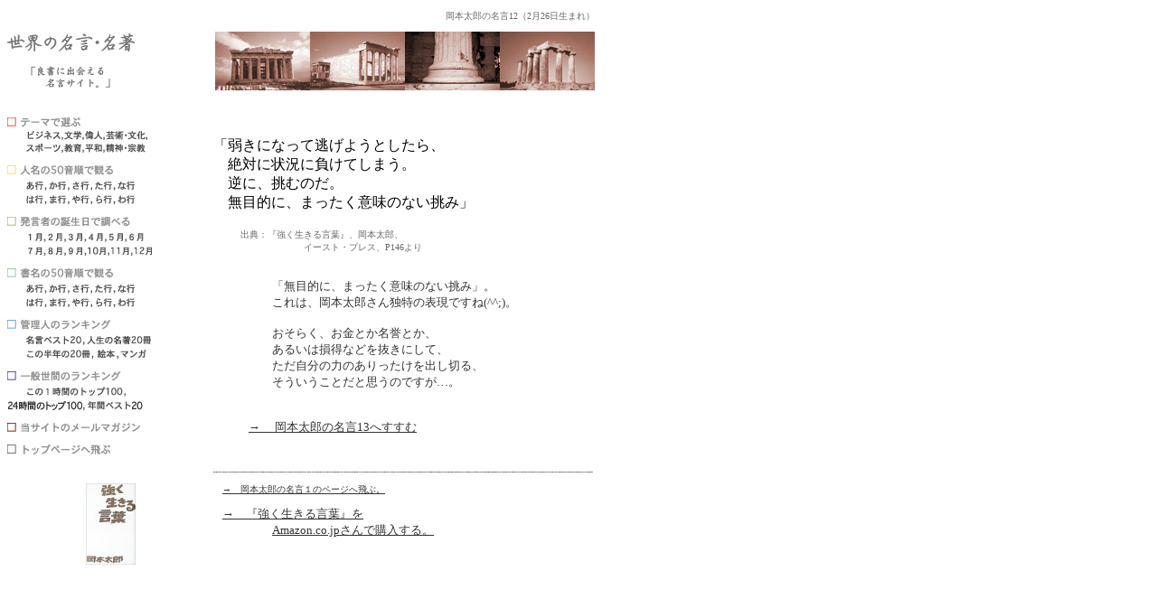

--- FILE ---
content_type: text/html
request_url: http://great-saying.com/w-okamototarou12.html
body_size: 9970
content:
<HTML>  
<HEAD>
  <META NAME="GENERATOR" CONTENT="Adobe PageMill 3.0J Mac">
  <META HTTP-EQUIV="Content-Type" CONTENT="text/html;CHARSET=x-sjis">
  <META NAME="GENERATOR" CONTENT="岡本太郎の『強く生きる言葉』から、名言を紹介しています。">
  <META HTTP-EQUIV="Content-Type" CONTENT="岡本太郎,言葉,名言">
  <TITLE>岡本太郎の名言12</TITLE>
</HEAD>
<BODY BGCOLOR="#ffffff" TEXT="#7f7f7f" LINK="#333333" ALINK="#333333"
VLINK="#6b004b">

<TABLE WIDTH="650" BORDER="0" CELLSPACING="0" CELLPADDING="0"
HEIGHT="70">
  <TR>
    <TD WIDTH="230" HEIGHT="21"></TD>
    <TD COLSPAN="4">
      <P ALIGN=RIGHT><FONT COLOR="#666666" SIZE="-2">岡本太郎の名言12（2月26日生まれ）</FONT></TD>
     
  </TR>
  <TR>
    <TD HEIGHT="77"><A HREF="index.html" TARGET="_parent"><IMG SRC="g-title01_mini.gif"
      WIDTH="141" HEIGHT="60" ALIGN="TOP" BORDER="0" NATURALSIZEFLAG="3"></A></TD> 
    <TD WIDTH="105"><IMG SRC="p-sub_greece01.jpg" WIDTH="105" HEIGHT="65"
      ALIGN="TOP" BORDER="0" NATURALSIZEFLAG="3"></TD> 
    <TD WIDTH="105"><IMG SRC="p-sub_greece02.jpg" WIDTH="105" HEIGHT="65"
      ALIGN="TOP" BORDER="0" NATURALSIZEFLAG="3"></TD> 
    <TD WIDTH="105"><IMG SRC="p-sub_greece03.jpg" WIDTH="105" HEIGHT="65"
      ALIGN="TOP" BORDER="0" NATURALSIZEFLAG="3"></TD> 
    <TD WIDTH="105"><IMG SRC="p-sub_greece04.jpg" WIDTH="105" HEIGHT="65"
      ALIGN="TOP" BORDER="0" NATURALSIZEFLAG="3"></TD> 
  </TR>
</TABLE><BR>
<TABLE WIDTH="650" BORDER="0" CELLSPACING="0" CELLPADDING="0"
HEIGHT="379">
  <TR>
    <TD WIDTH="35%" VALIGN="TOP" HEIGHT="333"><TABLE WIDTH="200"
      BORDER="0" CELLSPACING="0" CELLPADDING="0" HEIGHT="386">
        <TR>
          <TD WIDTH="100%" HEIGHT="51"><MAP NAME="g-contents01_mini1Map1693">
    <AREA SHAPE="rect" COORDS="109,28,154,40" HREF="c-theme_soul.html" TARGET="_parent">
    <AREA SHAPE="rect" COORDS="86,28,106,39" HREF="c-theme_peace.html" TARGET="_parent">
    <AREA SHAPE="rect" COORDS="62,28,84,39" HREF="c-theme_education.html" TARGET="_parent">
    <AREA SHAPE="rect" COORDS="20,28,60,39" HREF="c-theme_sports.html" TARGET="_parent">
    <AREA SHAPE="rect" COORDS="109,13,154,27" HREF="c-theme_art-culture.html" TARGET="_parent">
    <AREA SHAPE="rect" COORDS="86,13,106,27" HREF="c-theme_hero.html" TARGET="_parent">
    <AREA SHAPE="rect" COORDS="62,13,84,27" HREF="c-theme_bungaku.html" TARGET="_parent">
    <AREA SHAPE="rect" COORDS="20,13,60,27" HREF="c-theme_business.html" TARGET="_parent">
</MAP><IMG SRC="g-contents01_mini1.gif" WIDTH="155" HEIGHT="39"
            ALIGN="BOTTOM" BORDER="0" NATURALSIZEFLAG="3" USEMAP="#g-contents01_mini1Map1693"
            ISMAP></TD> 
        </TR>
        <TR>
          <TD WIDTH="100%" HEIGHT="57"><MAP NAME="g-contents02_mini1Map1694">
    <AREA SHAPE="rect" COORDS="121,16,141,29" HREF="c-person50_05.html" TARGET="_parent">
    <AREA SHAPE="rect" COORDS="122,32,141,43" HREF="c-person50_10.html" TARGET="_parent">
    <AREA SHAPE="rect" COORDS="96,32,117,49" HREF="c-person50_09.html" TARGET="_parent">
    <AREA SHAPE="rect" COORDS="70,32,92,47" HREF="c-person50_08.html" TARGET="_parent">
    <AREA SHAPE="rect" COORDS="45,32,66,44" HREF="c-person50_07.html" TARGET="_parent">
    <AREA SHAPE="rect" COORDS="20,32,41,48" HREF="c-person50_06.html" TARGET="_parent">
    <AREA SHAPE="rect" COORDS="96,16,117,29" HREF="c-person50_04.html" TARGET="_parent">
    <AREA SHAPE="rect" COORDS="70,16,92,29" HREF="c-person50_03.html" TARGET="_parent">
    <AREA SHAPE="rect" COORDS="20,16,41,29" HREF="c-person50_01.html" TARGET="_parent">
    <AREA SHAPE="rect" COORDS="45,16,66,29" HREF="c-person50_02.html" TARGET="_parent">
</MAP><IMG SRC="g-contents02_mini1.gif" WIDTH="141" HEIGHT="43"
            ALIGN="BOTTOM" BORDER="0" NATURALSIZEFLAG="0" USEMAP="#g-contents02_mini1Map1694"
            ISMAP></TD> 
        </TR>
        <TR>
          <TD WIDTH="100%" HEIGHT="57"><MAP NAME="g-contents03_mini1Map1695">
    <AREA SHAPE="rect" COORDS="139,31,163,43" HREF="c-birthday_12.html" TARGET="_parent">
    <AREA SHAPE="rect" COORDS="113,31,136,43" HREF="c-birthday_11.html" TARGET="_parent">
    <AREA SHAPE="rect" COORDS="88,31,111,43" HREF="c-birthday_10.html" TARGET="_parent">
    <AREA SHAPE="rect" COORDS="66,31,85,43" HREF="c-birthday_09.html" TARGET="_parent">
    <AREA SHAPE="rect" COORDS="43,31,63,43" HREF="c-birthday_08.html" TARGET="_parent">
    <AREA SHAPE="rect" COORDS="21,31,40,43" HREF="c-birthday_07.html" TARGET="_parent">
    <AREA SHAPE="rect" COORDS="133,16,153,28" HREF="c-birthday_06.html" TARGET="_parent">
    <AREA SHAPE="rect" COORDS="110,16,130,28" HREF="c-birthday_05.html" TARGET="_parent">
    <AREA SHAPE="rect" COORDS="88,16,107,28" HREF="c-birthday_04.html" TARGET="_parent">
    <AREA SHAPE="rect" COORDS="66,16,86,28" HREF="c-birthday_03.html" TARGET="_parent">
    <AREA SHAPE="rect" COORDS="43,16,63,28" HREF="c-birthday_02.html" TARGET="_parent">
    <AREA SHAPE="rect" COORDS="21,16,40,28" HREF="c-birthday_01.html" TARGET="_parent">
</MAP><IMG SRC="g-contents03_mini1.gif" WIDTH="160" HEIGHT="43"
            ALIGN="BOTTOM" BORDER="0" NATURALSIZEFLAG="3" USEMAP="#g-contents03_mini1Map1695"
            ISMAP></TD> 
        </TR>
        <TR>
          <TD WIDTH="100%" HEIGHT="57"><MAP NAME="g-contents04_mini1Map1696">
    <AREA SHAPE="rect" COORDS="120,31,142,43" HREF="c-books50_10.html" TARGET="_parent">
    <AREA SHAPE="rect" COORDS="95,31,117,43" HREF="c-books50_09.html" TARGET="_parent">
    <AREA SHAPE="rect" COORDS="70,31,92,43" HREF="c-books50_08.html" TARGET="_parent">
    <AREA SHAPE="rect" COORDS="45,30,67,42" HREF="c-books50_07.html" TARGET="_parent">
    <AREA SHAPE="rect" COORDS="19,31,41,43" HREF="c-books50_06.html" TARGET="_parent">
    <AREA SHAPE="rect" COORDS="120,16,142,29" HREF="c-books50_05.html" TARGET="_parent">
    <AREA SHAPE="rect" COORDS="95,16,117,29" HREF="c-books50_04.html" TARGET="_parent">
    <AREA SHAPE="rect" COORDS="70,16,92,29" HREF="c-books50_03.html" TARGET="_parent">
    <AREA SHAPE="rect" COORDS="45,16,67,29" HREF="c-books50_02.html" TARGET="_parent">
    <AREA SHAPE="rect" COORDS="19,16,41,29" HREF="c-books50_01.html" TARGET="_parent">
</MAP><IMG SRC="g-contents04_mini1.gif" WIDTH="141" HEIGHT="43"
            ALIGN="BOTTOM" BORDER="0" NATURALSIZEFLAG="3" USEMAP="#g-contents04_mini1Map1696"
            ISMAP></TD> 
        </TR>
        <TR>
          <TD WIDTH="100%" HEIGHT="57"><MAP NAME="g-contents05_mini1Map1697">
    <AREA SHAPE="rect" COORDS="124,31,156,45" HREF="c-kanrinin_manga.html" TARGET="_parent">
    <AREA SHAPE="rect" COORDS="97,31,121,45" HREF="c-kanrinin_ehon.html" TARGET="_parent">
    <AREA SHAPE="rect" COORDS="18,31,93,44" HREF="c-kanrinin_recent20.html" TARGET="_parent">
    <AREA SHAPE="rect" COORDS="87,16,159,30" HREF="c-kanrinin_meityo20.html" TARGET="_parent">
    <AREA SHAPE="rect" COORDS="18,16,83,29" HREF="c-kanrinin_meigen20.html" TARGET="_parent">
</MAP><IMG SRC="g-contents05_mini1.gif" WIDTH="159" HEIGHT="43"
            ALIGN="BOTTOM" BORDER="0" NATURALSIZEFLAG="3" USEMAP="#g-contents05_mini1Map1697"
            ISMAP></TD> 
        </TR>
        <TR>
          <TD WIDTH="100%" HEIGHT="57"><MAP NAME="g-contents06_mini1Map1698">
    <AREA SHAPE="rect" COORDS="87,31,151,44" HREF="c-ranking_year.html" TARGET="_parent">
    <AREA SHAPE="rect" COORDS="18,31,84,44" HREF="c-ranking_week.html" TARGET="_parent">
    <AREA SHAPE="rect" COORDS="18,15,130,30" HREF="c-ranking_hour.html" TARGET="_parent">
</MAP><IMG SRC="g-contents06_mini1.gif" WIDTH="150" HEIGHT="43"
            ALIGN="BOTTOM" BORDER="0" NATURALSIZEFLAG="3" USEMAP="#g-contents06_mini1Map1698"
            ISMAP></TD> 
        </TR>
        <TR>
          <TD HEIGHT="24"><A HREF="c-mail_magazine.html" TARGET="_parent"><IMG 
            SRC="g-contents07_mini1.gif" WIDTH="147" HEIGHT="10" ALIGN="BOTTOM"
            BORDER="0" NATURALSIZEFLAG="3"></A></TD> 
        </TR>
        <TR>
          <TD HEIGHT="25"><A HREF="index.html" TARGET="_parent"><IMG SRC="g-contents08_mini1.gif"
            WIDTH="114" HEIGHT="11" ALIGN="BOTTOM" BORDER="0" NATURALSIZEFLAG="3"></A></TD> 
        </TR>
      </TABLE></TD>
    <TD WIDTH="65%"><FONT COLOR="#000000">「弱きになって逃げようとしたら、<BR>
      　絶対に状況に負けてしまう。<BR>
      　逆に、挑むのだ。<BR>
      　無目的に、まったく意味のない挑み」<BR>
<BR>
      </FONT><FONT COLOR="#666666" SIZE="-2">　　　出典：『強く生きる言葉』、岡本太郎、<BR>
      　　　　　　　　　　イースト・プレス、P146より<BR>
<BR>
      </FONT><FONT COLOR="#333333" SIZE="-1"><BR>
      　　　　　「無目的に、まったく意味のない挑み」。<BR>
      　　　　　これは、岡本太郎さん独特の表現ですね(^^;)。<BR>
<BR>
      　　　　　おそらく、お金とか名誉とか、<BR>
      　　　　　あるいは損得などを抜きにして、<BR>
      　　　　　ただ自分の力のありったけを出し切る、<BR>
      　　　　　そういうことだと思うのですが…。<BR>
<BR>
<BR>
      　　　</FONT><FONT SIZE="-1"><A HREF="w-okamototarou13.html" TARGET="_parent">→　
      岡本太郎の名言13へすすむ</A></FONT></TD> 
  </TR>
  <TR>
    <TD HEIGHT="25"></TD>
    <TD><IMG SRC="g-line01.gif" WIDTH="420" HEIGHT="1" ALIGN="MIDDLE"
      BORDER="0" NATURALSIZEFLAG="3"></TD> 
  </TR>
  <TR>
    <TD HEIGHT="19">
      <P><CENTER><A HREF="http://www.amazon.co.jp/exec/obidos/ASIN/4872573250/sekainomeig02-22"
     ><IMG SRC="m-okamototaro01" WIDTH="55" HEIGHT="90"
      ALIGN="TOP" BORDER="0" NATURALSIZEFLAG="3"></A></CENTER></TD>
    <TD VALIGN="TOP"><FONT COLOR="#595959" SIZE="-2">　</FONT><FONT
       SIZE="-2"><A HREF="w-okamototarou01.html" TARGET="_parent">→　岡本太郎の名言１のページへ飛ぶ。<BR>
      </A></FONT><FONT COLOR="#595959" SIZE="-2"><BR>
      　</FONT><FONT SIZE="-1"><A HREF="http://www.amazon.co.jp/exec/obidos/ASIN/4872573250/sekainomeig02-22"
     >→　『強く生きる言葉』を<BR>
      </A>　　　　　<A HREF="http://www.amazon.co.jp/exec/obidos/ASIN/4872573250/sekainomeig02-22"
     >Amazon.co.jpさんで購入する。</A></FONT></TD> 
  </TR>
</TABLE>

</BODY>
</HTML>